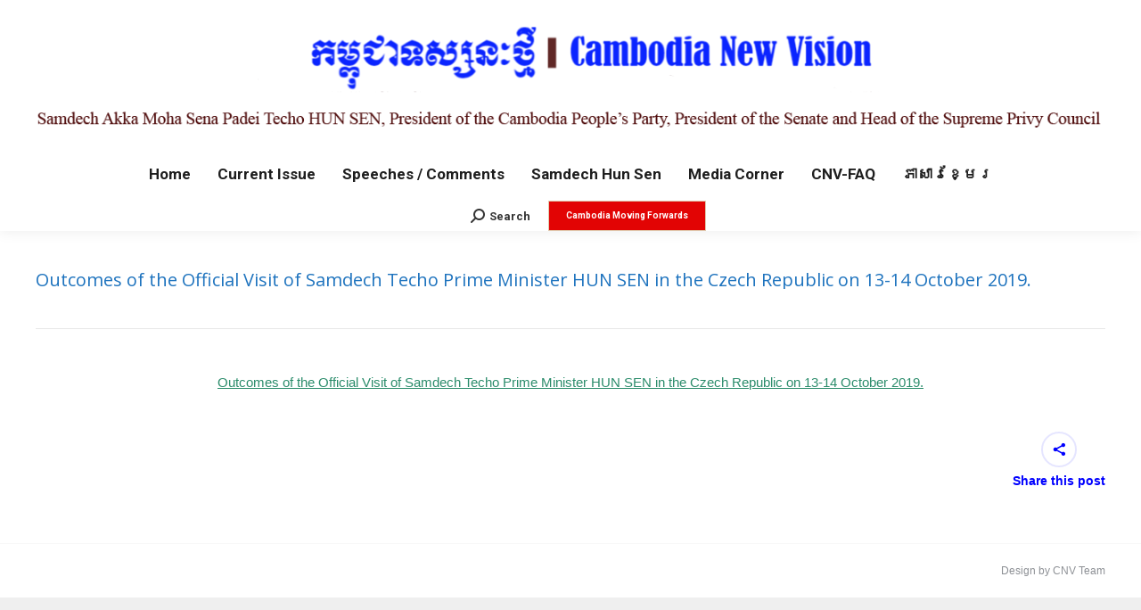

--- FILE ---
content_type: text/html; charset=UTF-8
request_url: http://en.cnv.org.kh/?attachment_id=14524
body_size: 49747
content:
<!DOCTYPE html>
<!--[if !(IE 6) | !(IE 7) | !(IE 8)  ]><!-->
<html lang="en-US" class="no-js">
<!--<![endif]-->
<head>
	<meta charset="UTF-8" />
		<meta name="viewport" content="width=device-width, initial-scale=1, maximum-scale=1, user-scalable=0">
		<meta name="theme-color" content="#e0caaf"/>	<link rel="profile" href="http://gmpg.org/xfn/11" />
	        <script type="text/javascript">
            if (/Android|webOS|iPhone|iPad|iPod|BlackBerry|IEMobile|Opera Mini/i.test(navigator.userAgent)) {
                var originalAddEventListener = EventTarget.prototype.addEventListener,
                    oldWidth = window.innerWidth;

                EventTarget.prototype.addEventListener = function (eventName, eventHandler, useCapture) {
                    if (eventName === "resize") {
                        originalAddEventListener.call(this, eventName, function (event) {
                            if (oldWidth === window.innerWidth) {
                                return;
                            }
                            else if (oldWidth !== window.innerWidth) {
                                oldWidth = window.innerWidth;
                            }
                            if (eventHandler.handleEvent) {
                                eventHandler.handleEvent.call(this, event);
                            }
                            else {
                                eventHandler.call(this, event);
                            };
                        }, useCapture);
                    }
                    else {
                        originalAddEventListener.call(this, eventName, eventHandler, useCapture);
                    };
                };
            };
        </script>
		<meta name='robots' content='index, follow, max-image-preview:large, max-snippet:-1, max-video-preview:-1' />

	<!-- This site is optimized with the Yoast SEO plugin v19.7.2 - https://yoast.com/wordpress/plugins/seo/ -->
	<title>Outcomes of the Official Visit of Samdech Techo Prime Minister HUN SEN in the Czech Republic on 13-14 October 2019. - Cambodia New Vision</title>
	<link rel="canonical" href="http://en.cnv.org.kh/wp-content/uploads/2019/10/Outcomes-of-the-Official-Visit-of-Samdech-Techo-Prime-Minister-HUN-SEN-in-the-Czech-Republic-on-13-14-October-2019..pdf" />
	<meta property="og:locale" content="en_US" />
	<meta property="og:type" content="article" />
	<meta property="og:title" content="Outcomes of the Official Visit of Samdech Techo Prime Minister HUN SEN in the Czech Republic on 13-14 October 2019. - Cambodia New Vision" />
	<meta property="og:description" content="Outcomes of the Official Visit of Samdech Techo Prime Minister HUN SEN in the Czech Republic on 13-14 October 2019." />
	<meta property="og:url" content="http://en.cnv.org.kh/wp-content/uploads/2019/10/Outcomes-of-the-Official-Visit-of-Samdech-Techo-Prime-Minister-HUN-SEN-in-the-Czech-Republic-on-13-14-October-2019..pdf" />
	<meta property="og:site_name" content="Cambodia New Vision" />
	<meta property="article:publisher" content="https://www.facebook.com/profile.php?id=100063532210138" />
	<meta name="twitter:card" content="summary" />
	<script type="application/ld+json" class="yoast-schema-graph">{"@context":"https://schema.org","@graph":[{"@type":"WebPage","@id":"http://en.cnv.org.kh/wp-content/uploads/2019/10/Outcomes-of-the-Official-Visit-of-Samdech-Techo-Prime-Minister-HUN-SEN-in-the-Czech-Republic-on-13-14-October-2019..pdf","url":"http://en.cnv.org.kh/wp-content/uploads/2019/10/Outcomes-of-the-Official-Visit-of-Samdech-Techo-Prime-Minister-HUN-SEN-in-the-Czech-Republic-on-13-14-October-2019..pdf","name":"Outcomes of the Official Visit of Samdech Techo Prime Minister HUN SEN in the Czech Republic on 13-14 October 2019. - Cambodia New Vision","isPartOf":{"@id":"http://en.cnv.org.kh/#website"},"primaryImageOfPage":{"@id":"http://en.cnv.org.kh/wp-content/uploads/2019/10/Outcomes-of-the-Official-Visit-of-Samdech-Techo-Prime-Minister-HUN-SEN-in-the-Czech-Republic-on-13-14-October-2019..pdf#primaryimage"},"image":{"@id":"http://en.cnv.org.kh/wp-content/uploads/2019/10/Outcomes-of-the-Official-Visit-of-Samdech-Techo-Prime-Minister-HUN-SEN-in-the-Czech-Republic-on-13-14-October-2019..pdf#primaryimage"},"thumbnailUrl":"","datePublished":"2019-10-17T06:06:44+00:00","dateModified":"2019-10-17T06:06:44+00:00","breadcrumb":{"@id":"http://en.cnv.org.kh/wp-content/uploads/2019/10/Outcomes-of-the-Official-Visit-of-Samdech-Techo-Prime-Minister-HUN-SEN-in-the-Czech-Republic-on-13-14-October-2019..pdf#breadcrumb"},"inLanguage":"en-US","potentialAction":[{"@type":"ReadAction","target":["http://en.cnv.org.kh/wp-content/uploads/2019/10/Outcomes-of-the-Official-Visit-of-Samdech-Techo-Prime-Minister-HUN-SEN-in-the-Czech-Republic-on-13-14-October-2019..pdf"]}]},{"@type":"ImageObject","inLanguage":"en-US","@id":"http://en.cnv.org.kh/wp-content/uploads/2019/10/Outcomes-of-the-Official-Visit-of-Samdech-Techo-Prime-Minister-HUN-SEN-in-the-Czech-Republic-on-13-14-October-2019..pdf#primaryimage","url":"","contentUrl":""},{"@type":"BreadcrumbList","@id":"http://en.cnv.org.kh/wp-content/uploads/2019/10/Outcomes-of-the-Official-Visit-of-Samdech-Techo-Prime-Minister-HUN-SEN-in-the-Czech-Republic-on-13-14-October-2019..pdf#breadcrumb","itemListElement":[{"@type":"ListItem","position":1,"name":"Home","item":"http://en.cnv.org.kh/"},{"@type":"ListItem","position":2,"name":"16​​​​ October 2019","item":"http://en.cnv.org.kh/?dt_benefits=16%e2%80%8b%e2%80%8b%e2%80%8b%e2%80%8b-october-2019"},{"@type":"ListItem","position":3,"name":"Outcomes of the Official Visit of Samdech Techo Prime Minister HUN SEN in the Czech Republic on 13-14 October 2019."}]},{"@type":"WebSite","@id":"http://en.cnv.org.kh/#website","url":"http://en.cnv.org.kh/","name":"Cambodia New Vision","description":"CNV","publisher":{"@id":"http://en.cnv.org.kh/#organization"},"potentialAction":[{"@type":"SearchAction","target":{"@type":"EntryPoint","urlTemplate":"http://en.cnv.org.kh/?s={search_term_string}"},"query-input":"required name=search_term_string"}],"inLanguage":"en-US"},{"@type":"Organization","@id":"http://en.cnv.org.kh/#organization","name":"Cambodia New Vision","url":"http://en.cnv.org.kh/","sameAs":["https://www.facebook.com/profile.php?id=100063532210138"],"logo":{"@type":"ImageObject","inLanguage":"en-US","@id":"http://en.cnv.org.kh/#/schema/logo/image/","url":"http://en.cnv.org.kh/wp-content/uploads/2015/10/headerM.png","contentUrl":"http://en.cnv.org.kh/wp-content/uploads/2015/10/headerM.png","width":720,"height":128,"caption":"Cambodia New Vision"},"image":{"@id":"http://en.cnv.org.kh/#/schema/logo/image/"}}]}</script>
	<!-- / Yoast SEO plugin. -->


<link rel='dns-prefetch' href='//ajax.googleapis.com' />
<link rel='dns-prefetch' href='//fonts.googleapis.com' />
<link rel='dns-prefetch' href='//s.w.org' />
<link rel="alternate" type="application/rss+xml" title="Cambodia New Vision &raquo; Feed" href="http://en.cnv.org.kh/feed/" />
<link rel="alternate" type="application/rss+xml" title="Cambodia New Vision &raquo; Comments Feed" href="http://en.cnv.org.kh/comments/feed/" />
<script type="text/javascript">
window._wpemojiSettings = {"baseUrl":"https:\/\/s.w.org\/images\/core\/emoji\/14.0.0\/72x72\/","ext":".png","svgUrl":"https:\/\/s.w.org\/images\/core\/emoji\/14.0.0\/svg\/","svgExt":".svg","source":{"concatemoji":"http:\/\/en.cnv.org.kh\/wp-includes\/js\/wp-emoji-release.min.js?ver=6.0.11"}};
/*! This file is auto-generated */
!function(e,a,t){var n,r,o,i=a.createElement("canvas"),p=i.getContext&&i.getContext("2d");function s(e,t){var a=String.fromCharCode,e=(p.clearRect(0,0,i.width,i.height),p.fillText(a.apply(this,e),0,0),i.toDataURL());return p.clearRect(0,0,i.width,i.height),p.fillText(a.apply(this,t),0,0),e===i.toDataURL()}function c(e){var t=a.createElement("script");t.src=e,t.defer=t.type="text/javascript",a.getElementsByTagName("head")[0].appendChild(t)}for(o=Array("flag","emoji"),t.supports={everything:!0,everythingExceptFlag:!0},r=0;r<o.length;r++)t.supports[o[r]]=function(e){if(!p||!p.fillText)return!1;switch(p.textBaseline="top",p.font="600 32px Arial",e){case"flag":return s([127987,65039,8205,9895,65039],[127987,65039,8203,9895,65039])?!1:!s([55356,56826,55356,56819],[55356,56826,8203,55356,56819])&&!s([55356,57332,56128,56423,56128,56418,56128,56421,56128,56430,56128,56423,56128,56447],[55356,57332,8203,56128,56423,8203,56128,56418,8203,56128,56421,8203,56128,56430,8203,56128,56423,8203,56128,56447]);case"emoji":return!s([129777,127995,8205,129778,127999],[129777,127995,8203,129778,127999])}return!1}(o[r]),t.supports.everything=t.supports.everything&&t.supports[o[r]],"flag"!==o[r]&&(t.supports.everythingExceptFlag=t.supports.everythingExceptFlag&&t.supports[o[r]]);t.supports.everythingExceptFlag=t.supports.everythingExceptFlag&&!t.supports.flag,t.DOMReady=!1,t.readyCallback=function(){t.DOMReady=!0},t.supports.everything||(n=function(){t.readyCallback()},a.addEventListener?(a.addEventListener("DOMContentLoaded",n,!1),e.addEventListener("load",n,!1)):(e.attachEvent("onload",n),a.attachEvent("onreadystatechange",function(){"complete"===a.readyState&&t.readyCallback()})),(e=t.source||{}).concatemoji?c(e.concatemoji):e.wpemoji&&e.twemoji&&(c(e.twemoji),c(e.wpemoji)))}(window,document,window._wpemojiSettings);
</script>
<style type="text/css">
img.wp-smiley,
img.emoji {
	display: inline !important;
	border: none !important;
	box-shadow: none !important;
	height: 1em !important;
	width: 1em !important;
	margin: 0 0.07em !important;
	vertical-align: -0.1em !important;
	background: none !important;
	padding: 0 !important;
}
</style>
	<link rel='stylesheet' id='layerslider-css'  href='http://en.cnv.org.kh/wp-content/plugins/LayerSlider/static/layerslider/css/layerslider.css?ver=6.8.4' type='text/css' media='all' />
<link rel='stylesheet' id='ls-google-fonts-css'  href='http://fonts.googleapis.com/css?family=Lato:100,300,regular,700,900%7COpen+Sans:300%7CIndie+Flower:regular%7COswald:300,regular,700&#038;subset=latin%2Clatin-ext' type='text/css' media='all' />
<link rel='stylesheet' id='wp-block-library-css'  href='http://en.cnv.org.kh/wp-includes/css/dist/block-library/style.min.css?ver=6.0.11' type='text/css' media='all' />
<style id='wp-block-library-theme-inline-css' type='text/css'>
.wp-block-audio figcaption{color:#555;font-size:13px;text-align:center}.is-dark-theme .wp-block-audio figcaption{color:hsla(0,0%,100%,.65)}.wp-block-code{border:1px solid #ccc;border-radius:4px;font-family:Menlo,Consolas,monaco,monospace;padding:.8em 1em}.wp-block-embed figcaption{color:#555;font-size:13px;text-align:center}.is-dark-theme .wp-block-embed figcaption{color:hsla(0,0%,100%,.65)}.blocks-gallery-caption{color:#555;font-size:13px;text-align:center}.is-dark-theme .blocks-gallery-caption{color:hsla(0,0%,100%,.65)}.wp-block-image figcaption{color:#555;font-size:13px;text-align:center}.is-dark-theme .wp-block-image figcaption{color:hsla(0,0%,100%,.65)}.wp-block-pullquote{border-top:4px solid;border-bottom:4px solid;margin-bottom:1.75em;color:currentColor}.wp-block-pullquote__citation,.wp-block-pullquote cite,.wp-block-pullquote footer{color:currentColor;text-transform:uppercase;font-size:.8125em;font-style:normal}.wp-block-quote{border-left:.25em solid;margin:0 0 1.75em;padding-left:1em}.wp-block-quote cite,.wp-block-quote footer{color:currentColor;font-size:.8125em;position:relative;font-style:normal}.wp-block-quote.has-text-align-right{border-left:none;border-right:.25em solid;padding-left:0;padding-right:1em}.wp-block-quote.has-text-align-center{border:none;padding-left:0}.wp-block-quote.is-large,.wp-block-quote.is-style-large,.wp-block-quote.is-style-plain{border:none}.wp-block-search .wp-block-search__label{font-weight:700}:where(.wp-block-group.has-background){padding:1.25em 2.375em}.wp-block-separator.has-css-opacity{opacity:.4}.wp-block-separator{border:none;border-bottom:2px solid;margin-left:auto;margin-right:auto}.wp-block-separator.has-alpha-channel-opacity{opacity:1}.wp-block-separator:not(.is-style-wide):not(.is-style-dots){width:100px}.wp-block-separator.has-background:not(.is-style-dots){border-bottom:none;height:1px}.wp-block-separator.has-background:not(.is-style-wide):not(.is-style-dots){height:2px}.wp-block-table thead{border-bottom:3px solid}.wp-block-table tfoot{border-top:3px solid}.wp-block-table td,.wp-block-table th{padding:.5em;border:1px solid;word-break:normal}.wp-block-table figcaption{color:#555;font-size:13px;text-align:center}.is-dark-theme .wp-block-table figcaption{color:hsla(0,0%,100%,.65)}.wp-block-video figcaption{color:#555;font-size:13px;text-align:center}.is-dark-theme .wp-block-video figcaption{color:hsla(0,0%,100%,.65)}.wp-block-template-part.has-background{padding:1.25em 2.375em;margin-top:0;margin-bottom:0}
</style>
<style id='global-styles-inline-css' type='text/css'>
body{--wp--preset--color--black: #000000;--wp--preset--color--cyan-bluish-gray: #abb8c3;--wp--preset--color--white: #FFF;--wp--preset--color--pale-pink: #f78da7;--wp--preset--color--vivid-red: #cf2e2e;--wp--preset--color--luminous-vivid-orange: #ff6900;--wp--preset--color--luminous-vivid-amber: #fcb900;--wp--preset--color--light-green-cyan: #7bdcb5;--wp--preset--color--vivid-green-cyan: #00d084;--wp--preset--color--pale-cyan-blue: #8ed1fc;--wp--preset--color--vivid-cyan-blue: #0693e3;--wp--preset--color--vivid-purple: #9b51e0;--wp--preset--color--accent: #e0caaf;--wp--preset--color--dark-gray: #111;--wp--preset--color--light-gray: #767676;--wp--preset--gradient--vivid-cyan-blue-to-vivid-purple: linear-gradient(135deg,rgba(6,147,227,1) 0%,rgb(155,81,224) 100%);--wp--preset--gradient--light-green-cyan-to-vivid-green-cyan: linear-gradient(135deg,rgb(122,220,180) 0%,rgb(0,208,130) 100%);--wp--preset--gradient--luminous-vivid-amber-to-luminous-vivid-orange: linear-gradient(135deg,rgba(252,185,0,1) 0%,rgba(255,105,0,1) 100%);--wp--preset--gradient--luminous-vivid-orange-to-vivid-red: linear-gradient(135deg,rgba(255,105,0,1) 0%,rgb(207,46,46) 100%);--wp--preset--gradient--very-light-gray-to-cyan-bluish-gray: linear-gradient(135deg,rgb(238,238,238) 0%,rgb(169,184,195) 100%);--wp--preset--gradient--cool-to-warm-spectrum: linear-gradient(135deg,rgb(74,234,220) 0%,rgb(151,120,209) 20%,rgb(207,42,186) 40%,rgb(238,44,130) 60%,rgb(251,105,98) 80%,rgb(254,248,76) 100%);--wp--preset--gradient--blush-light-purple: linear-gradient(135deg,rgb(255,206,236) 0%,rgb(152,150,240) 100%);--wp--preset--gradient--blush-bordeaux: linear-gradient(135deg,rgb(254,205,165) 0%,rgb(254,45,45) 50%,rgb(107,0,62) 100%);--wp--preset--gradient--luminous-dusk: linear-gradient(135deg,rgb(255,203,112) 0%,rgb(199,81,192) 50%,rgb(65,88,208) 100%);--wp--preset--gradient--pale-ocean: linear-gradient(135deg,rgb(255,245,203) 0%,rgb(182,227,212) 50%,rgb(51,167,181) 100%);--wp--preset--gradient--electric-grass: linear-gradient(135deg,rgb(202,248,128) 0%,rgb(113,206,126) 100%);--wp--preset--gradient--midnight: linear-gradient(135deg,rgb(2,3,129) 0%,rgb(40,116,252) 100%);--wp--preset--duotone--dark-grayscale: url('#wp-duotone-dark-grayscale');--wp--preset--duotone--grayscale: url('#wp-duotone-grayscale');--wp--preset--duotone--purple-yellow: url('#wp-duotone-purple-yellow');--wp--preset--duotone--blue-red: url('#wp-duotone-blue-red');--wp--preset--duotone--midnight: url('#wp-duotone-midnight');--wp--preset--duotone--magenta-yellow: url('#wp-duotone-magenta-yellow');--wp--preset--duotone--purple-green: url('#wp-duotone-purple-green');--wp--preset--duotone--blue-orange: url('#wp-duotone-blue-orange');--wp--preset--font-size--small: 13px;--wp--preset--font-size--medium: 20px;--wp--preset--font-size--large: 36px;--wp--preset--font-size--x-large: 42px;}.has-black-color{color: var(--wp--preset--color--black) !important;}.has-cyan-bluish-gray-color{color: var(--wp--preset--color--cyan-bluish-gray) !important;}.has-white-color{color: var(--wp--preset--color--white) !important;}.has-pale-pink-color{color: var(--wp--preset--color--pale-pink) !important;}.has-vivid-red-color{color: var(--wp--preset--color--vivid-red) !important;}.has-luminous-vivid-orange-color{color: var(--wp--preset--color--luminous-vivid-orange) !important;}.has-luminous-vivid-amber-color{color: var(--wp--preset--color--luminous-vivid-amber) !important;}.has-light-green-cyan-color{color: var(--wp--preset--color--light-green-cyan) !important;}.has-vivid-green-cyan-color{color: var(--wp--preset--color--vivid-green-cyan) !important;}.has-pale-cyan-blue-color{color: var(--wp--preset--color--pale-cyan-blue) !important;}.has-vivid-cyan-blue-color{color: var(--wp--preset--color--vivid-cyan-blue) !important;}.has-vivid-purple-color{color: var(--wp--preset--color--vivid-purple) !important;}.has-black-background-color{background-color: var(--wp--preset--color--black) !important;}.has-cyan-bluish-gray-background-color{background-color: var(--wp--preset--color--cyan-bluish-gray) !important;}.has-white-background-color{background-color: var(--wp--preset--color--white) !important;}.has-pale-pink-background-color{background-color: var(--wp--preset--color--pale-pink) !important;}.has-vivid-red-background-color{background-color: var(--wp--preset--color--vivid-red) !important;}.has-luminous-vivid-orange-background-color{background-color: var(--wp--preset--color--luminous-vivid-orange) !important;}.has-luminous-vivid-amber-background-color{background-color: var(--wp--preset--color--luminous-vivid-amber) !important;}.has-light-green-cyan-background-color{background-color: var(--wp--preset--color--light-green-cyan) !important;}.has-vivid-green-cyan-background-color{background-color: var(--wp--preset--color--vivid-green-cyan) !important;}.has-pale-cyan-blue-background-color{background-color: var(--wp--preset--color--pale-cyan-blue) !important;}.has-vivid-cyan-blue-background-color{background-color: var(--wp--preset--color--vivid-cyan-blue) !important;}.has-vivid-purple-background-color{background-color: var(--wp--preset--color--vivid-purple) !important;}.has-black-border-color{border-color: var(--wp--preset--color--black) !important;}.has-cyan-bluish-gray-border-color{border-color: var(--wp--preset--color--cyan-bluish-gray) !important;}.has-white-border-color{border-color: var(--wp--preset--color--white) !important;}.has-pale-pink-border-color{border-color: var(--wp--preset--color--pale-pink) !important;}.has-vivid-red-border-color{border-color: var(--wp--preset--color--vivid-red) !important;}.has-luminous-vivid-orange-border-color{border-color: var(--wp--preset--color--luminous-vivid-orange) !important;}.has-luminous-vivid-amber-border-color{border-color: var(--wp--preset--color--luminous-vivid-amber) !important;}.has-light-green-cyan-border-color{border-color: var(--wp--preset--color--light-green-cyan) !important;}.has-vivid-green-cyan-border-color{border-color: var(--wp--preset--color--vivid-green-cyan) !important;}.has-pale-cyan-blue-border-color{border-color: var(--wp--preset--color--pale-cyan-blue) !important;}.has-vivid-cyan-blue-border-color{border-color: var(--wp--preset--color--vivid-cyan-blue) !important;}.has-vivid-purple-border-color{border-color: var(--wp--preset--color--vivid-purple) !important;}.has-vivid-cyan-blue-to-vivid-purple-gradient-background{background: var(--wp--preset--gradient--vivid-cyan-blue-to-vivid-purple) !important;}.has-light-green-cyan-to-vivid-green-cyan-gradient-background{background: var(--wp--preset--gradient--light-green-cyan-to-vivid-green-cyan) !important;}.has-luminous-vivid-amber-to-luminous-vivid-orange-gradient-background{background: var(--wp--preset--gradient--luminous-vivid-amber-to-luminous-vivid-orange) !important;}.has-luminous-vivid-orange-to-vivid-red-gradient-background{background: var(--wp--preset--gradient--luminous-vivid-orange-to-vivid-red) !important;}.has-very-light-gray-to-cyan-bluish-gray-gradient-background{background: var(--wp--preset--gradient--very-light-gray-to-cyan-bluish-gray) !important;}.has-cool-to-warm-spectrum-gradient-background{background: var(--wp--preset--gradient--cool-to-warm-spectrum) !important;}.has-blush-light-purple-gradient-background{background: var(--wp--preset--gradient--blush-light-purple) !important;}.has-blush-bordeaux-gradient-background{background: var(--wp--preset--gradient--blush-bordeaux) !important;}.has-luminous-dusk-gradient-background{background: var(--wp--preset--gradient--luminous-dusk) !important;}.has-pale-ocean-gradient-background{background: var(--wp--preset--gradient--pale-ocean) !important;}.has-electric-grass-gradient-background{background: var(--wp--preset--gradient--electric-grass) !important;}.has-midnight-gradient-background{background: var(--wp--preset--gradient--midnight) !important;}.has-small-font-size{font-size: var(--wp--preset--font-size--small) !important;}.has-medium-font-size{font-size: var(--wp--preset--font-size--medium) !important;}.has-large-font-size{font-size: var(--wp--preset--font-size--large) !important;}.has-x-large-font-size{font-size: var(--wp--preset--font-size--x-large) !important;}
</style>
<link rel='stylesheet' id='rs-plugin-settings-css'  href='http://en.cnv.org.kh/wp-content/plugins/revslider/public/assets/css/settings.css?ver=5.4.8.3' type='text/css' media='all' />
<style id='rs-plugin-settings-inline-css' type='text/css'>
.tp-caption a{color:#ff7302;text-shadow:none;-webkit-transition:all 0.2s ease-out;-moz-transition:all 0.2s ease-out;-o-transition:all 0.2s ease-out;-ms-transition:all 0.2s ease-out}.tp-caption a:hover{color:#ffa902}
</style>
<link rel='stylesheet' id='the7-Defaults-css'  href='http://en.cnv.org.kh/wp-content/uploads/smile_fonts/Defaults/Defaults.css?ver=6.0.11' type='text/css' media='all' />
<!--[if lt IE 9]>
<link rel='stylesheet' id='vc_lte_ie9-css'  href='http://en.cnv.org.kh/wp-content/plugins/js_composer/assets/css/vc_lte_ie9.min.css?ver=6.0.5' type='text/css' media='screen' />
<![endif]-->
<link rel='stylesheet' id='dt-web-fonts-css'  href='//fonts.googleapis.com/css?family=Roboto%3A400%2C500%2C600%2C700%7CRoboto+Condensed%3A400%2C600%2C700%7COpen+Sans%3A400%2C600%2C700&#038;ver=7.9.0.1' type='text/css' media='all' />
<link rel='stylesheet' id='dt-main-css'  href='http://en.cnv.org.kh/wp-content/themes/the7/css/main.min.css?ver=7.9.0.1' type='text/css' media='all' />
<link rel='stylesheet' id='the7-font-css'  href='http://en.cnv.org.kh/wp-content/themes/the7/fonts/icomoon-the7-font/icomoon-the7-font.min.css?ver=7.9.0.1' type='text/css' media='all' />
<link rel='stylesheet' id='the7-awesome-fonts-css'  href='http://en.cnv.org.kh/wp-content/themes/the7/fonts/FontAwesome/css/all.min.css?ver=7.9.0.1' type='text/css' media='all' />
<link rel='stylesheet' id='the7-awesome-fonts-back-css'  href='http://en.cnv.org.kh/wp-content/themes/the7/fonts/FontAwesome/back-compat.min.css?ver=7.9.0.1' type='text/css' media='all' />
<link rel='stylesheet' id='dt-fontello-css'  href='http://en.cnv.org.kh/wp-content/themes/the7/fonts/fontello/css/fontello.min.css?ver=7.9.0.1' type='text/css' media='all' />
<link rel='stylesheet' id='the7pt-static-css'  href='http://en.cnv.org.kh/wp-content/plugins/dt-the7-core/assets/css/post-type.min.css?ver=7.9.0.1' type='text/css' media='all' />
<link rel='stylesheet' id='dt-custom-css'  href='http://en.cnv.org.kh/wp-content/uploads/the7-css/custom.css?ver=cd33e770ccc1' type='text/css' media='all' />
<link rel='stylesheet' id='dt-media-css'  href='http://en.cnv.org.kh/wp-content/uploads/the7-css/media.css?ver=cd33e770ccc1' type='text/css' media='all' />
<link rel='stylesheet' id='the7-mega-menu-css'  href='http://en.cnv.org.kh/wp-content/uploads/the7-css/mega-menu.css?ver=cd33e770ccc1' type='text/css' media='all' />
<link rel='stylesheet' id='the7-elements-albums-portfolio-css'  href='http://en.cnv.org.kh/wp-content/uploads/the7-css/the7-elements-albums-portfolio.css?ver=cd33e770ccc1' type='text/css' media='all' />
<link rel='stylesheet' id='the7-elements-css'  href='http://en.cnv.org.kh/wp-content/uploads/the7-css/post-type-dynamic.css?ver=cd33e770ccc1' type='text/css' media='all' />
<link rel='stylesheet' id='style-css'  href='http://en.cnv.org.kh/wp-content/themes/the7/style.css?ver=7.9.0.1' type='text/css' media='all' />
<script type='text/javascript' src='http://en.cnv.org.kh/wp-includes/js/jquery/jquery.min.js?ver=3.6.0' id='jquery-core-js'></script>
<script type='text/javascript' src='http://en.cnv.org.kh/wp-includes/js/jquery/jquery-migrate.min.js?ver=3.3.2' id='jquery-migrate-js'></script>
<script type='text/javascript' src='http://ajax.googleapis.com/ajax/libs/swfobject/2.2/swfobject.js?ver=2.2' id='swfobject_original-js'></script>
<script type='text/javascript' id='layerslider-greensock-js-extra'>
/* <![CDATA[ */
var LS_Meta = {"v":"6.8.4"};
/* ]]> */
</script>
<script type='text/javascript' src='http://en.cnv.org.kh/wp-content/plugins/LayerSlider/static/layerslider/js/greensock.js?ver=1.19.0' id='layerslider-greensock-js'></script>
<script type='text/javascript' src='http://en.cnv.org.kh/wp-content/plugins/LayerSlider/static/layerslider/js/layerslider.kreaturamedia.jquery.js?ver=6.8.4' id='layerslider-js'></script>
<script type='text/javascript' src='http://en.cnv.org.kh/wp-content/plugins/LayerSlider/static/layerslider/js/layerslider.transitions.js?ver=6.8.4' id='layerslider-transitions-js'></script>
<script type='text/javascript' src='http://en.cnv.org.kh/wp-content/plugins/revslider/public/assets/js/jquery.themepunch.tools.min.js?ver=5.4.8.3' id='tp-tools-js'></script>
<script type='text/javascript' src='http://en.cnv.org.kh/wp-content/plugins/revslider/public/assets/js/jquery.themepunch.revolution.min.js?ver=5.4.8.3' id='revmin-js'></script>
<script type='text/javascript' id='dt-above-fold-js-extra'>
/* <![CDATA[ */
var dtLocal = {"themeUrl":"http:\/\/en.cnv.org.kh\/wp-content\/themes\/the7","passText":"To view this protected post, enter the password below:","moreButtonText":{"loading":"Loading...","loadMore":"Load more"},"postID":"14524","ajaxurl":"http:\/\/en.cnv.org.kh\/wp-admin\/admin-ajax.php","REST":{"baseUrl":"http:\/\/en.cnv.org.kh\/wp-json\/the7\/v1","endpoints":{"sendMail":"\/send-mail"}},"contactMessages":{"required":"One or more fields have an error. Please check and try again.","terms":"Please accept the privacy policy.","fillTheCaptchaError":"Please, fill the captcha."},"captchaSiteKey":"","ajaxNonce":"d0fbc3c2fb","pageData":"","themeSettings":{"smoothScroll":"on","lazyLoading":false,"accentColor":{"mode":"solid","color":"#e0caaf"},"desktopHeader":{"height":180},"floatingHeader":{"showAfter":140,"showMenu":false,"height":60,"logo":{"showLogo":true,"html":"","url":"http:\/\/en.cnv.org.kh\/"}},"topLine":{"floatingTopLine":{"logo":{"showLogo":false,"html":""}}},"mobileHeader":{"firstSwitchPoint":1050,"secondSwitchPoint":778,"firstSwitchPointHeight":80,"secondSwitchPointHeight":60},"stickyMobileHeaderFirstSwitch":{"logo":{"html":"<img class=\" preload-me\" src=\"http:\/\/en.cnv.org.kh\/wp-content\/uploads\/2024\/04\/mobile_en_CNV_Branding230424_.png\" srcset=\"http:\/\/en.cnv.org.kh\/wp-content\/uploads\/2024\/04\/mobile_en_CNV_Branding230424_.png 494w, http:\/\/en.cnv.org.kh\/wp-content\/uploads\/2024\/04\/mobile_en_CNV_Branding230424_.png 494w\" width=\"494\" height=\"195\"   sizes=\"494px\" alt=\"Cambodia New Vision\" \/>"}},"stickyMobileHeaderSecondSwitch":{"logo":{"html":"<img class=\" preload-me\" src=\"http:\/\/en.cnv.org.kh\/wp-content\/uploads\/2024\/04\/mobile_en_CNV_Branding230424_.png\" srcset=\"http:\/\/en.cnv.org.kh\/wp-content\/uploads\/2024\/04\/mobile_en_CNV_Branding230424_.png 494w, http:\/\/en.cnv.org.kh\/wp-content\/uploads\/2024\/04\/mobile_en_CNV_Branding230424_.png 494w\" width=\"494\" height=\"195\"   sizes=\"494px\" alt=\"Cambodia New Vision\" \/>"}},"content":{"textColor":"#000000","headerColor":"#0000ff"},"sidebar":{"switchPoint":970},"boxedWidth":"1320px","stripes":{"stripe1":{"textColor":"#8d9095","headerColor":"#373a41"},"stripe2":{"textColor":"#8d9095","headerColor":"#373a41"},"stripe3":{"textColor":"#6e7a91","headerColor":"#292941"}}},"VCMobileScreenWidth":"768"};
var dtShare = {"shareButtonText":{"facebook":"Share on Facebook","twitter":"Tweet","pinterest":"Pin it","linkedin":"Share on Linkedin","whatsapp":"Share on Whatsapp"},"overlayOpacity":"85"};
/* ]]> */
</script>
<script type='text/javascript' src='http://en.cnv.org.kh/wp-content/themes/the7/js/above-the-fold.min.js?ver=7.9.0.1' id='dt-above-fold-js'></script>
<meta name="generator" content="Powered by LayerSlider 6.8.4 - Multi-Purpose, Responsive, Parallax, Mobile-Friendly Slider Plugin for WordPress." />
<!-- LayerSlider updates and docs at: https://layerslider.kreaturamedia.com -->
<link rel="https://api.w.org/" href="http://en.cnv.org.kh/wp-json/" /><link rel="alternate" type="application/json" href="http://en.cnv.org.kh/wp-json/wp/v2/media/14524" /><link rel="EditURI" type="application/rsd+xml" title="RSD" href="http://en.cnv.org.kh/xmlrpc.php?rsd" />
<link rel="wlwmanifest" type="application/wlwmanifest+xml" href="http://en.cnv.org.kh/wp-includes/wlwmanifest.xml" /> 
<meta name="generator" content="WordPress 6.0.11" />
<link rel='shortlink' href='http://en.cnv.org.kh/?p=14524' />
<link rel="alternate" type="application/json+oembed" href="http://en.cnv.org.kh/wp-json/oembed/1.0/embed?url=http%3A%2F%2Fen.cnv.org.kh%2F%3Fattachment_id%3D14524" />
<link rel="alternate" type="text/xml+oembed" href="http://en.cnv.org.kh/wp-json/oembed/1.0/embed?url=http%3A%2F%2Fen.cnv.org.kh%2F%3Fattachment_id%3D14524&#038;format=xml" />
<link type="text/css" rel="stylesheet" href="http://en.cnv.org.kh/wp-content/plugins/posts-for-page/pfp.css" />
        <script type="text/javascript">
            var belaAjaxUrl="/wp-admin/admin-ajax.php";
            var belaAjaxAction = "bela_ajax";
        </script><link rel="stylesheet" href="http://en.cnv.org.kh/wp-content/plugins/better-extended-live-archive/css/bela-default.css?ver=20140509" type="text/css" medir="screen" /><meta name="generator" content="Powered by WPBakery Page Builder - drag and drop page builder for WordPress."/>
<meta name="generator" content="Powered by Slider Revolution 5.4.8.3 - responsive, Mobile-Friendly Slider Plugin for WordPress with comfortable drag and drop interface." />
<link rel="icon" href="http://en.cnv.org.kh/wp-content/uploads/2016/01/12575906_576566022497731_1094090190_n.jpg" type="image/jpeg" sizes="16x16"/><link rel="icon" href="http://en.cnv.org.kh/wp-content/uploads/2016/01/12575906_576566022497731_1094090190_n.jpg" type="image/jpeg" sizes="32x32"/><link rel="apple-touch-icon" href="http://en.cnv.org.kh/wp-content/uploads/2024/04/mobile_en_CNV_Branding230424_.png"><link rel="apple-touch-icon" sizes="76x76" href="http://en.cnv.org.kh/wp-content/uploads/2024/04/mobile_en_CNV_Branding230424_.png"><link rel="apple-touch-icon" sizes="120x120" href="http://en.cnv.org.kh/wp-content/uploads/2024/04/mobile_en_CNV_Branding230424_.png"><link rel="apple-touch-icon" sizes="152x152" href="http://en.cnv.org.kh/wp-content/uploads/2024/04/mobile_en_CNV_Branding230424_.png"><script type="text/javascript">function setREVStartSize(e){									
						try{ e.c=jQuery(e.c);var i=jQuery(window).width(),t=9999,r=0,n=0,l=0,f=0,s=0,h=0;
							if(e.responsiveLevels&&(jQuery.each(e.responsiveLevels,function(e,f){f>i&&(t=r=f,l=e),i>f&&f>r&&(r=f,n=e)}),t>r&&(l=n)),f=e.gridheight[l]||e.gridheight[0]||e.gridheight,s=e.gridwidth[l]||e.gridwidth[0]||e.gridwidth,h=i/s,h=h>1?1:h,f=Math.round(h*f),"fullscreen"==e.sliderLayout){var u=(e.c.width(),jQuery(window).height());if(void 0!=e.fullScreenOffsetContainer){var c=e.fullScreenOffsetContainer.split(",");if (c) jQuery.each(c,function(e,i){u=jQuery(i).length>0?u-jQuery(i).outerHeight(!0):u}),e.fullScreenOffset.split("%").length>1&&void 0!=e.fullScreenOffset&&e.fullScreenOffset.length>0?u-=jQuery(window).height()*parseInt(e.fullScreenOffset,0)/100:void 0!=e.fullScreenOffset&&e.fullScreenOffset.length>0&&(u-=parseInt(e.fullScreenOffset,0))}f=u}else void 0!=e.minHeight&&f<e.minHeight&&(f=e.minHeight);e.c.closest(".rev_slider_wrapper").css({height:f})					
						}catch(d){console.log("Failure at Presize of Slider:"+d)}						
					};</script>
<noscript><style> .wpb_animate_when_almost_visible { opacity: 1; }</style></noscript><script>
  (function(i,s,o,g,r,a,m){i['GoogleAnalyticsObject']=r;i[r]=i[r]||function(){
  (i[r].q=i[r].q||[]).push(arguments)},i[r].l=1*new Date();a=s.createElement(o),
  m=s.getElementsByTagName(o)[0];a.async=1;a.src=g;m.parentNode.insertBefore(a,m)
  })(window,document,'script','//www.google-analytics.com/analytics.js','ga');

  ga('create', 'UA-37807167-2', 'auto');
  ga('send', 'pageview');

</script></head>
<body class="attachment attachment-template-default single single-attachment postid-14524 attachmentid-14524 attachment-pdf wp-embed-responsive the7-core-ver-2.2.1 no-comments dt-responsive-on srcset-enabled btn-3d custom-btn-color custom-btn-hover-color  top-header first-switch-logo-left first-switch-menu-right second-switch-logo-left second-switch-menu-right right-mobile-menu layzr-loading-on no-avatars popup-message-style dt-fa-compatibility the7-ver-7.9.0.1 wpb-js-composer js-comp-ver-6.0.5 vc_responsive elementor-default elementor-kit-17623">
<!-- The7 7.9.0.1 -->

<div id="page" >
	<a class="skip-link screen-reader-text" href="#content">Skip to content</a>

<div class="masthead classic-header center logo-center widgets full-height shadow-decoration small-mobile-menu-icon dt-parent-menu-clickable show-device-logo show-mobile-logo"  role="banner">

	<div class="top-bar line-content top-bar-empty top-bar-line-hide">
	<div class="top-bar-bg" ></div>
	<div class="mini-widgets left-widgets"></div><div class="mini-widgets right-widgets"></div></div>

	<header class="header-bar">

		<div class="branding">
	<div id="site-title" class="assistive-text">Cambodia New Vision</div>
	<div id="site-description" class="assistive-text">CNV</div>
	<a class="" href="http://en.cnv.org.kh/"><img class=" preload-me" src="http://en.cnv.org.kh/wp-content/uploads/2024/04/en_CNV_Branding-230424.png" srcset="http://en.cnv.org.kh/wp-content/uploads/2024/04/en_CNV_Branding-230424.png 1300w, http://en.cnv.org.kh/wp-content/uploads/2024/04/en_CNV_Branding-230424.png 1300w" width="1300" height="180"   sizes="1300px" alt="Cambodia New Vision" /><img class="mobile-logo preload-me" src="http://en.cnv.org.kh/wp-content/uploads/2024/04/mobile_en_CNV_Branding230424_.png" srcset="http://en.cnv.org.kh/wp-content/uploads/2024/04/mobile_en_CNV_Branding230424_.png 494w, http://en.cnv.org.kh/wp-content/uploads/2024/04/mobile_en_CNV_Branding230424_.png 494w" width="494" height="195"   sizes="494px" alt="Cambodia New Vision" /></a><div class="mini-widgets"></div><div class="mini-widgets"></div></div>

		<nav class="navigation">

			<ul id="primary-menu" class="main-nav underline-decoration upwards-line gradient-hover outside-item-remove-margin" role="navigation"><li class="menu-item menu-item-type-custom menu-item-object-custom menu-item-home menu-item-4787 first"><a href='http://en.cnv.org.kh' data-level='1'><span class="menu-item-text"><span class="menu-text">Home</span></span></a></li> <li class="menu-item menu-item-type-custom menu-item-object-custom menu-item-4788"><a href='http://en.cnv.org.kh/?p=9' data-level='1'><span class="menu-item-text"><span class="menu-text">Current Issue</span></span></a></li> <li class="menu-item menu-item-type-custom menu-item-object-custom menu-item-4806"><a href='http://en.cnv.org.kh/?p=97' data-level='1'><span class="menu-item-text"><span class="menu-text">Speeches / Comments</span></span></a></li> <li class="menu-item menu-item-type-custom menu-item-object-custom menu-item-has-children menu-item-4798 has-children"><a href='http://en.cnv.org.kh/?p=38' data-level='1'><span class="menu-item-text"><span class="menu-text">Samdech Hun Sen</span></span></a><ul class="sub-nav hover-style-bg level-arrows-on"><li class="menu-item menu-item-type-custom menu-item-object-custom menu-item-5193 first"><a href='http://en.cnv.org.kh/?p=38' data-level='2'><span class="menu-item-text"><span class="menu-text">Personal Biography</span></span></a></li> <li class="menu-item menu-item-type-custom menu-item-object-custom menu-item-4802"><a href='http://en.cnv.org.kh/?p=148' data-level='2'><span class="menu-item-text"><span class="menu-text">Lok Chumteav Dr. Bun Rany &#8211; Hun Sen</span></span></a></li> <li class="menu-item menu-item-type-custom menu-item-object-custom menu-item-4799"><a href='http://en.cnv.org.kh/?p=125' data-level='2'><span class="menu-item-text"><span class="menu-text">School Buildings</span></span></a></li> <li class="menu-item menu-item-type-custom menu-item-object-custom menu-item-4800"><a href='http://en.cnv.org.kh/?p=127' data-level='2'><span class="menu-item-text"><span class="menu-text">Water Pumps</span></span></a></li> <li class="menu-item menu-item-type-custom menu-item-object-custom menu-item-4801"><a href='http://en.cnv.org.kh/?p=129' data-level='2'><span class="menu-item-text"><span class="menu-text">Golf Records</span></span></a></li> </ul></li> <li class="menu-item menu-item-type-custom menu-item-object-custom menu-item-has-children menu-item-4790 has-children"><a href='#' data-level='1'><span class="menu-item-text"><span class="menu-text">Media Corner</span></span></a><ul class="sub-nav hover-style-bg level-arrows-on"><li class="menu-item menu-item-type-custom menu-item-object-custom menu-item-has-children menu-item-4791 first has-children"><a href='http://en.cnv.org.kh/?p=5070' data-level='2'><span class="menu-item-text"><span class="menu-text">Documents</span></span></a><ul class="sub-nav hover-style-bg level-arrows-on"><li class="menu-item menu-item-type-custom menu-item-object-custom menu-item-4823 first"><a href='http://en.cnv.org.kh/?p=3755' data-level='3'><span class="menu-item-text"><span class="menu-text">Press Clips</span></span></a></li> <li class="menu-item menu-item-type-custom menu-item-object-custom menu-item-4803"><a href='http://en.cnv.org.kh/?p=135' data-level='3'><span class="menu-item-text"><span class="menu-text">Publications</span></span></a></li> <li class="menu-item menu-item-type-custom menu-item-object-custom menu-item-4789"><a href='http://en.cnv.org.kh/?p=48' data-level='3'><span class="menu-item-text"><span class="menu-text">Archives</span></span></a></li> <li class="menu-item menu-item-type-custom menu-item-object-custom menu-item-4804"><a href='http://en.cnv.org.kh/?p=45' data-level='3'><span class="menu-item-text"><span class="menu-text">Library &#038; Link</span></span></a></li> </ul></li> <li class="menu-item menu-item-type-custom menu-item-object-custom menu-item-4792"><a href='http://en.cnv.org.kh/?p=4868' data-level='2'><span class="menu-item-text"><span class="menu-text">Photo</span></span></a></li> <li class="menu-item menu-item-type-custom menu-item-object-custom menu-item-4793"><a href='http://en.cnv.org.kh/?p=4934' data-level='2'><span class="menu-item-text"><span class="menu-text">Video</span></span></a></li> </ul></li> <li class="menu-item menu-item-type-custom menu-item-object-custom menu-item-4805"><a href='http://en.cnv.org.kh/?p=57' data-level='1'><span class="menu-item-text"><span class="menu-text">CNV-FAQ</span></span></a></li> <li class="menu-item menu-item-type-custom menu-item-object-custom menu-item-5086"><a href='http://kh.cnv.org.kh' title='Khmer version' data-level='1'><span class="menu-item-text"><span class="menu-text">ភាសារខ្មែរ</span></span></a></li> </ul>
			<div class="mini-widgets"><div class="mini-search show-on-desktop near-logo-first-switch near-logo-second-switch popup-search custom-icon"><form class="searchform mini-widget-searchform" role="search" method="get" action="http://en.cnv.org.kh/">

	<label for="the7-micro-widget-search" class="screen-reader-text">Search:</label>
			<a href="#go" class="submit"><i class=" mw-icon the7-mw-icon-search-bold"></i><span>Search</span></a>
		<div class="popup-search-wrap">
			<input type="text" id="the7-micro-widget-search" class="field searchform-s" name="s" value="" placeholder="Type and hit enter …"/>

			<a href="#go" class="search-icon"><i class="the7-mw-icon-search"></i></a>
		</div>
			<input type="submit" class="assistive-text searchsubmit" value="Go!"/>
</form>
</div><a href="http://kh.cmf-cnv.org.kh" class="microwidget-btn mini-button header-elements-button-1 show-on-desktop near-logo-first-switch in-menu-second-switch microwidget-btn-bg-on microwidget-btn-hover-bg-on disable-animation-bg border-on hover-border-on btn-icon-align-right" target="_blank"><span>Cambodia Moving Forwards</span></a></div>
		</nav>

	</header>

</div>
<div class='dt-close-mobile-menu-icon'><span></span></div>
<div class='dt-mobile-header'>
	<ul id="mobile-menu" class="mobile-main-nav" role="navigation">
		<li class="menu-item menu-item-type-custom menu-item-object-custom menu-item-home menu-item-4787 first"><a href='http://en.cnv.org.kh' data-level='1'><span class="menu-item-text"><span class="menu-text">Home</span></span></a></li> <li class="menu-item menu-item-type-custom menu-item-object-custom menu-item-4788"><a href='http://en.cnv.org.kh/?p=9' data-level='1'><span class="menu-item-text"><span class="menu-text">Current Issue</span></span></a></li> <li class="menu-item menu-item-type-custom menu-item-object-custom menu-item-4806"><a href='http://en.cnv.org.kh/?p=97' data-level='1'><span class="menu-item-text"><span class="menu-text">Speeches / Comments</span></span></a></li> <li class="menu-item menu-item-type-custom menu-item-object-custom menu-item-has-children menu-item-4798 has-children"><a href='http://en.cnv.org.kh/?p=38' data-level='1'><span class="menu-item-text"><span class="menu-text">Samdech Hun Sen</span></span></a><ul class="sub-nav hover-style-bg level-arrows-on"><li class="menu-item menu-item-type-custom menu-item-object-custom menu-item-5193 first"><a href='http://en.cnv.org.kh/?p=38' data-level='2'><span class="menu-item-text"><span class="menu-text">Personal Biography</span></span></a></li> <li class="menu-item menu-item-type-custom menu-item-object-custom menu-item-4802"><a href='http://en.cnv.org.kh/?p=148' data-level='2'><span class="menu-item-text"><span class="menu-text">Lok Chumteav Dr. Bun Rany &#8211; Hun Sen</span></span></a></li> <li class="menu-item menu-item-type-custom menu-item-object-custom menu-item-4799"><a href='http://en.cnv.org.kh/?p=125' data-level='2'><span class="menu-item-text"><span class="menu-text">School Buildings</span></span></a></li> <li class="menu-item menu-item-type-custom menu-item-object-custom menu-item-4800"><a href='http://en.cnv.org.kh/?p=127' data-level='2'><span class="menu-item-text"><span class="menu-text">Water Pumps</span></span></a></li> <li class="menu-item menu-item-type-custom menu-item-object-custom menu-item-4801"><a href='http://en.cnv.org.kh/?p=129' data-level='2'><span class="menu-item-text"><span class="menu-text">Golf Records</span></span></a></li> </ul></li> <li class="menu-item menu-item-type-custom menu-item-object-custom menu-item-has-children menu-item-4790 has-children"><a href='#' data-level='1'><span class="menu-item-text"><span class="menu-text">Media Corner</span></span></a><ul class="sub-nav hover-style-bg level-arrows-on"><li class="menu-item menu-item-type-custom menu-item-object-custom menu-item-has-children menu-item-4791 first has-children"><a href='http://en.cnv.org.kh/?p=5070' data-level='2'><span class="menu-item-text"><span class="menu-text">Documents</span></span></a><ul class="sub-nav hover-style-bg level-arrows-on"><li class="menu-item menu-item-type-custom menu-item-object-custom menu-item-4823 first"><a href='http://en.cnv.org.kh/?p=3755' data-level='3'><span class="menu-item-text"><span class="menu-text">Press Clips</span></span></a></li> <li class="menu-item menu-item-type-custom menu-item-object-custom menu-item-4803"><a href='http://en.cnv.org.kh/?p=135' data-level='3'><span class="menu-item-text"><span class="menu-text">Publications</span></span></a></li> <li class="menu-item menu-item-type-custom menu-item-object-custom menu-item-4789"><a href='http://en.cnv.org.kh/?p=48' data-level='3'><span class="menu-item-text"><span class="menu-text">Archives</span></span></a></li> <li class="menu-item menu-item-type-custom menu-item-object-custom menu-item-4804"><a href='http://en.cnv.org.kh/?p=45' data-level='3'><span class="menu-item-text"><span class="menu-text">Library &#038; Link</span></span></a></li> </ul></li> <li class="menu-item menu-item-type-custom menu-item-object-custom menu-item-4792"><a href='http://en.cnv.org.kh/?p=4868' data-level='2'><span class="menu-item-text"><span class="menu-text">Photo</span></span></a></li> <li class="menu-item menu-item-type-custom menu-item-object-custom menu-item-4793"><a href='http://en.cnv.org.kh/?p=4934' data-level='2'><span class="menu-item-text"><span class="menu-text">Video</span></span></a></li> </ul></li> <li class="menu-item menu-item-type-custom menu-item-object-custom menu-item-4805"><a href='http://en.cnv.org.kh/?p=57' data-level='1'><span class="menu-item-text"><span class="menu-text">CNV-FAQ</span></span></a></li> <li class="menu-item menu-item-type-custom menu-item-object-custom menu-item-5086"><a href='http://kh.cnv.org.kh' title='Khmer version' data-level='1'><span class="menu-item-text"><span class="menu-text">ភាសារខ្មែរ</span></span></a></li> 	</ul>
	<div class='mobile-mini-widgets-in-menu'></div>
</div>


		<div class="page-title content-left breadcrumbs-off page-title-responsive-enabled" data-prlx-speed="0.5">
			<div class="wf-wrap">

				<div class="page-title-head hgroup"><h1 class="entry-title">Outcomes of the Official Visit of Samdech Techo Prime Minister HUN SEN in the Czech Republic on 13-14 October 2019.</h1></div>			</div>
		</div>

		

<div id="main" class="sidebar-none sidebar-divider-vertical"  >

	
	<div class="main-gradient"></div>
	<div class="wf-wrap">
	<div class="wf-container-main">

	

			<div id="content" class="content" role="main">

				
<article id="post-14524" class="post-14524 attachment type-attachment status-inherit description-off">

	<div class="entry-content"><p class="attachment"><a href='http://en.cnv.org.kh/wp-content/uploads/2019/10/Outcomes-of-the-Official-Visit-of-Samdech-Techo-Prime-Minister-HUN-SEN-in-the-Czech-Republic-on-13-14-October-2019..pdf'>Outcomes of the Official Visit of Samdech Techo Prime Minister HUN SEN in the Czech Republic on 13-14 October 2019.</a></p>
</div><div class="single-share-box show-on-hover">
	<div class="share-link-description">Share this post</div>
	<div class="share-buttons">
		<a class="facebook" href="http://www.facebook.com/sharer.php?u=http%3A%2F%2Fen.cnv.org.kh%2F%3Fattachment_id%3D14524&#038;t=Outcomes+of+the+Official+Visit+of+Samdech+Techo+Prime+Minister+HUN+SEN+in+the+Czech+Republic+on+13-14+October+2019." title="Facebook" target="_blank" ><span class="soc-font-icon"></span><span class="social-text">Share on Facebook</span><span class="screen-reader-text">Share on Facebook</span></a>
	</div>
</div>
</article>

			</div><!-- #content -->

			
			</div><!-- .wf-container -->
		</div><!-- .wf-wrap -->

	
	</div><!-- #main -->

	

	
	<!-- !Footer -->
	<footer id="footer" class="footer full-width-line">

		
<!-- !Bottom-bar -->
<div id="bottom-bar" class="full-width-line logo-left" role="contentinfo">
    <div class="wf-wrap">
        <div class="wf-container-bottom">

			
            <div class="wf-float-right">

				<div class="bottom-text-block"><p>Design  by CNV Team</p>
</div>
            </div>

        </div><!-- .wf-container-bottom -->
    </div><!-- .wf-wrap -->
</div><!-- #bottom-bar -->
	</footer><!-- #footer -->


	<a href="#" class="scroll-top"><span class="screen-reader-text">Go to Top</span></a>

</div><!-- #page -->

<script type='text/javascript' src='http://en.cnv.org.kh/wp-content/themes/the7/js/main.min.js?ver=7.9.0.1' id='dt-main-js'></script>
<script type='text/javascript' src='http://en.cnv.org.kh/wp-content/themes/the7/js/legacy.min.js?ver=7.9.0.1' id='dt-legacy-js'></script>
<script type='text/javascript' src='http://en.cnv.org.kh/wp-content/plugins/dt-the7-core/assets/js/post-type.min.js?ver=7.9.0.1' id='the7pt-js'></script>

<div class="pswp" tabindex="-1" role="dialog" aria-hidden="true">
	<div class="pswp__bg"></div>
	<div class="pswp__scroll-wrap">
		<div class="pswp__container">
			<div class="pswp__item"></div>
			<div class="pswp__item"></div>
			<div class="pswp__item"></div>
		</div>
		<div class="pswp__ui pswp__ui--hidden">
			<div class="pswp__top-bar">
				<div class="pswp__counter"></div>
				<button class="pswp__button pswp__button--close" title="Close (Esc)"></button>
				<button class="pswp__button pswp__button--share" title="Share"></button>
				<button class="pswp__button pswp__button--fs" title="Toggle fullscreen"></button>
				<button class="pswp__button pswp__button--zoom" title="Zoom in/out"></button>
				<div class="pswp__preloader">
					<div class="pswp__preloader__icn">
						<div class="pswp__preloader__cut">
							<div class="pswp__preloader__donut"></div>
						</div>
					</div>
				</div>
			</div>
			<div class="pswp__share-modal pswp__share-modal--hidden pswp__single-tap">
				<div class="pswp__share-tooltip"></div> 
			</div>
			<button class="pswp__button pswp__button--arrow--left" title="Previous (arrow left)">
			</button>
			<button class="pswp__button pswp__button--arrow--right" title="Next (arrow right)">
			</button>
			<div class="pswp__caption">
				<div class="pswp__caption__center"></div>
			</div>
		</div>
	</div>
</div>
</body>
</html>
